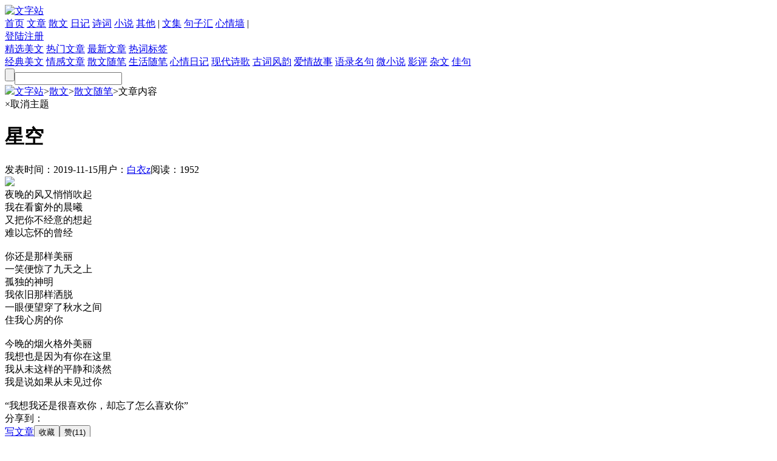

--- FILE ---
content_type: text/html; charset=utf-8
request_url: https://www.wenzizhan.com/article/20083.html
body_size: 22566
content:
<!DOCTYPE html>
<html>
<head>
<meta http-equiv="Content-Type" content="text/html; charset=utf-8" />
<title>星空 - 散文随笔 - 文字站</title>
<meta name="keywords" content="星空" />
<meta name="description" content="夜晚的风又悄悄吹起我在看窗外的晨曦又把你不经意的想起难以忘怀的曾经你还是那样美丽一笑便惊了九天之上孤独的神明我依旧那样洒脱一眼便望穿了秋水之间住我心房的你今晚的烟火格外美丽我想 ..." />
<link href="https://www.wenzizhan.com/CSS/public.css" rel="stylesheet" />
<link href="https://www.wenzizhan.com/CSS/layout.css" rel="stylesheet" />
<link href="https://www.wenzizhan.com/CSS/redialog.css" rel="stylesheet" />
<script src="https://www.wenzizhan.com/JS/jquery-1.10.2.min.js"></script>
<script src="https://www.wenzizhan.com/JS/public.js"></script>
<script src="https://www.wenzizhan.com/PlugIn/lhgdialog/lhgdialogconfig.js" type="text/javascript"></script>
<script src="https://www.wenzizhan.com/JS/layout.js"></script>
<script src="https://www.wenzizhan.com/JS/bdsharepub.js"></script>
<script src="https://www.wenzizhan.com/JS/uaredirect.js"></script>
<link href="https://www.wenzizhan.com/CSS/article.css" rel="stylesheet" />
<script src="https://www.wenzizhan.com/JS/article.js"></script>
<meta name="mobile-agent" content="format=html5; url=https://m.wenzizhan.com/article/20083.html" />
<link rel="alternate" media="only screen and(max-width: 640px)" href="https://m.wenzizhan.com/article/20083.html" />
<script type="text/javascript">uaredirect("https://m.wenzizhan.com/article/20083.html");</script>
</head>
<body>
<div class="mainTop">
<div class="mainTopContent">
<a class="aLogo" href="https://www.wenzizhan.com/" title="文字站"><img src="https://www.wenzizhan.com/Img/comm/logo.png" alt="文字站" /></a>
<div class="menuDiv">
<a class="logoitem" href="https://www.wenzizhan.com/">首页</a>
<a class="logoitem" href="https://www.wenzizhan.com/wenzhang/">文章</a>
<a class="logoitem" href="https://www.wenzizhan.com/sanwen/">散文</a>
<a class="logoitem" href="https://www.wenzizhan.com/riji/">日记</a>
<a class="logoitem" href="https://www.wenzizhan.com/shici/">诗词</a>
<a class="logoitem" href="https://www.wenzizhan.com/xiaoshuo/">小说</a>
<a class="logoitem" href="https://www.wenzizhan.com/qita/">其他</a>
<span class="logoitemtip">|</span>
<a class="logoitem" href="https://www.wenzizhan.com/wenji/">文集</a>
<a class="logoitem" href="https://www.wenzizhan.com/juzihui/">句子汇</a>
<a class="logoitem" href="https://www.wenzizhan.com/moodwall/">心情墙</a>
<span class="logoitemtip lasttip">|</span>
</div>
<div class="menuMore"><a id="navmoreA"></a></div>
<div class="menuLoginDiv"><a class="andec menuLogin" target="_blank" href="https://www.wenzizhan.com/login.html">登陆</a><a class="andec menuRegister" target="_blank" href="https://www.wenzizhan.com/register.html">注册</a></div></div>
<div id="navmoreDiv" class="navmoreDiv">
<a class="moreItem" href="https://www.wenzizhan.com/feature/">精选美文</a>
<a class="moreItem" href="https://www.wenzizhan.com/hotart/">热门文章</a>
<a class="moreItem" href="https://www.wenzizhan.com/newart/">最新文章</a>
<a class="moreItem" href="https://www.wenzizhan.com/tags/">热词标签</a>
</div>
</div>
<div class="mainTop2">
<div class="mainTop2Content">
<a class="logoitem2" target="_blank" href="https://www.wenzizhan.com/jingdianwenzhang/">经典美文</a>
<a class="logoitem2" target="_blank" href="https://www.wenzizhan.com/qingganwenzhang/">情感文章</a>
<a class="logoitem2" target="_blank" href="https://www.wenzizhan.com/sanwensuibi/">散文随笔</a>
<a class="logoitem2" target="_blank" href="https://www.wenzizhan.com/shenghuosuibi/">生活随笔</a>
<a class="logoitem2" target="_blank" href="https://www.wenzizhan.com/xinqingriji/">心情日记</a>
<a class="logoitem2" target="_blank" href="https://www.wenzizhan.com/xiandaishige/">现代诗歌</a>
<a class="logoitem2" target="_blank" href="https://www.wenzizhan.com/gucifengyun/">古词风韵</a>
<a class="logoitem2" target="_blank" href="https://www.wenzizhan.com/aiqinggushi/">爱情故事</a>
<a class="logoitem2" target="_blank" href="https://www.wenzizhan.com/juzihui/jingdian/">语录名句</a>
<a class="logoitem2" target="_blank" href="https://www.wenzizhan.com/weixiaoshuo/">微小说</a>
<a class="logoitem2" target="_blank" href="https://www.wenzizhan.com/yingpingshuping/">影评</a>
<a class="logoitem2" target="_blank" href="https://www.wenzizhan.com/zawenzatan/">杂文</a>
<a class="logoitem2" target="_blank" href="https://www.wenzizhan.com/juzihui/meiju/">佳句</a>
<div class="searchDiv"><input type="button" id="btnSearch" class="searchBtn" /><input type="text" id="txtSearch" class="searchTxt" /></div>
</div>
</div>
<div class="artmain1">
<div class="artmain2">
<div id="mainLeft" class="mainLeft">
<div class="mapDiv">
<div class="mapleft"><span class="s1"><img src="https://www.wenzizhan.com/Img/comm/rec_home.png" class="s2" /></span><a class="aType6 s3" href="https://www.wenzizhan.com/">文字站</a><span class="s4">></span><a class="aType6 s5" id="topMenuMark" href="https://www.wenzizhan.com/sanwen/">散文</a><span class="s6">></span><a class="aType6 s7" href="https://www.wenzizhan.com/sanwensuibi/">散文随笔</a><span class="s8">></span><span class="s9">文章内容</span></div>
<div class="themeDiv"><span class="themeSpan myskin6" data-teheme="myskin6"></span><span class="themeSpan myskin5" data-teheme="myskin5"></span><span class="themeSpan myskin4" data-teheme="myskin4"></span><span class="themeSpan myskin3" data-teheme="myskin3"></span><span class="themeSpan myskin2" data-teheme="myskin2"></span><span class="themeSpan myskin1" data-teheme="myskin1"></span><span class="themeClear"><span class="x">×</span>取消主题</span></div>
</div>
<div class="artContentArea">
<div class="artMain ">
<div class="mainTitle"><h1>星空</h1></div>
<div class="mainAbout"><span class="s1">发表时间：</span><span class="s2">2019-11-15</span><span class="s3">用户：</span><a class="s4 aType3" href="https://www.wenzizhan.com/uzone/q2669016891" target="_blank">白衣z</a><span class="s5">阅读：</span><span class="s6">1952</span></div>
<div class="mainContent">
<div class="artPicItem"><img src="/Files/artpictures/12334AAE-FAD9-46A3-B945-A0F5E56CF06A_1.jpg"></div>
夜晚的风又悄悄吹起<br />我在看窗外的晨曦<br />又把你不经意的想起<br />难以忘怀的曾经<br /><br />你还是那样美丽<br />一笑便惊了九天之上<br />孤独的神明<br />我依旧那样洒脱<br />一眼便望穿了秋水之间<br />住我心房的你<br /><br />今晚的烟火格外美丽<br />我想也是因为有你在这里<br />我从未这样的平静和淡然<br />我是说如果从未见过你<br /><br />“我想我还是很喜欢你，却忘了怎么喜欢你”
</div>
</div>
<div class="shareDiv">
<span class="shareTheSpan">分享到：</span><div class="bdsharebuttonbox"><a class="share1" data-cmd="sqq"></a><a class="share2" data-cmd="tsina"></a><a class="share3" data-cmd="tqq"></a><a class="share4" data-cmd="weixin"></a><a class="share5" data-cmd="qzone"></a><a class="share6" data-cmd="tieba"></a><a class="share10" data-cmd="more"></a></div>
<div class="doDiv"><a class="btnAddArt" target="_blank" href="https://www.wenzizhan.com/user/artedit">写文章</a><input id="btnCollect" class="btnCollect" type="button" value="收藏" /><input id="btnLove" class="btnLove" type="button" value="赞(11)" /></div>
</div>
</div>

<div class="disTitleDov"><span class="s1">发表评论<span class="s2">（文明上网，友善发言，匿名评论无需登录）</span></span></div>
<div class="disTheArea">
<form role="form" method="post" action="/pagedo/artdiscuss" enctype="multipart/form-data">
<input type="hidden" id="hidArtId" name="hidArtId" value="20083" />
<input type="hidden" id="hidAuthorIdForMsg" name="hidAuthorIdForMsg" value="496B5E03-F7E0-4AD8-ADE5-760C040AA5B7" />
<input type="hidden" id="hidReplyToUserId" name="hidReplyToUserId" value="" />
<input type="hidden" id="hidArtTitle" name="hidArtTitle" />
<div class="textareaDiv"><textarea id="txtDis" name="txtDis"></textarea></div>
<div class="disMainArea" >
<span class="spanNumber">还可以输入：<span id="inputnumber">400</span> 个字符</span>
<input type="submit" id="btnSub" class="btnSub" value="提 交" />
<label class="lblNiming"><input type="checkbox" id="chkNoName" name="chkNoName" /><span>匿名(无需登录)</span></label>
<label class="theLoginArea">
<input type="hidden" id="hidLoginStatus" name="hidLoginStatus" value="n" />
<span class="loginNSpan"><a href="https://www.wenzizhan.com/register.html" target="_blank" class="aType5">注册</a><a href="https://www.wenzizhan.com/login.html" target="_blank" class="aType5">登录</a></span>
</label>
</div>
</form>
</div>
<div class="dislistTitle"><span class="s1">评论列表</span><span class="s2">共 <span class="s3">1</span> 条评论</span></div>
<div class="dislistArea">
<div class="disList">
<div class="disItem">
<img class="disPic" src="https://www.wenzizhan.com/Img/header/csf0427.jpg" />
<div class="disContent">
<div><a href="https://www.wenzizhan.com/uzone/csf0427" target="_blank" class="aType5">↘↗东流水↖↙</a><span class="spanTime">2019-11-15 23:44</span><span class="spanAt aType7" data-id="95AD7AB5-7E2A-4A21-B240-B5410F4251A8">回复</span></div>
<div class="disVal">&#128077;好文，赞！</div>
</div>
</div>
</div>
</div>
<div class="thetjMain">
<div class="dztjMain">
<div class="tjTitleDiv"><span>读者推荐</span></div>
<ul class="ullisttj">
<li><span class="spanback"></span><a class="aType1 spantitle" href="https://www.wenzizhan.com/article/3856.html" target="_blank">且听风吟</a><span class="spanright">8人推荐</span></li>
<li><span class="spanback"></span><a class="aType1 spantitle" href="https://www.wenzizhan.com/article/8730.html" target="_blank">关不上的窗</a><span class="spanright">2人推荐</span></li>
<li><span class="spanback"></span><a class="aType1 spantitle" href="https://www.wenzizhan.com/article/19950.html" target="_blank">谓你</a><span class="spanright">6人推荐</span></li>
<li><span class="spanback"></span><a class="aType1 spantitle" href="https://www.wenzizhan.com/article/4572.html" target="_blank">珍爱生命，且行且惜（致东方之星）</a><span class="spanright">2人推荐</span></li>
<li><span class="spanback"></span><a class="aType1 spantitle" href="https://www.wenzizhan.com/article/8767.html" target="_blank">不要在冲动时做决定</a><span class="spanright">1人推荐</span></li>
<li><span class="spanback"></span><a class="aType1 spantitle" href="https://www.wenzizhan.com/article/1690.html" target="_blank">人生——就是低头与抬头</a><span class="spanright">2人推荐</span></li>
<li><span class="spanback"></span><a class="aType1 spantitle" href="https://www.wenzizhan.com/article/1758.html" target="_blank">时间不是让人忘了痛，而是让人习惯...</a><span class="spanright">2人推荐</span></li>
</ul>
</div>
<div class="xgwzMain">
<div class="xgTitleDiv"><span>相关文章</span></div>
<ul class="ullisttj">
<li><span class="spanback"></span><a class="aType1 spantitle" href="https://www.wenzizhan.com/article/19633.html" target="_blank">如果你也在的话</a><span class="spanright">08-31</span></li>
<li><span class="spanback"></span><a class="aType1 spantitle" href="https://www.wenzizhan.com/article/20490.html" target="_blank">晚安，我的天使</a><span class="spanright">02-09</span></li>
<li><span class="spanback"></span><a class="aType1 spantitle" href="https://www.wenzizhan.com/article/19646.html" target="_blank">樱花樱花想见你</a><span class="spanright">09-05</span></li>
<li><span class="spanback"></span><a class="aType1 spantitle" href="https://www.wenzizhan.com/article/20138.html" target="_blank">星夜</a><span class="spanright">11-28</span></li>
<li><span class="spanback"></span><a class="aType1 spantitle" href="https://www.wenzizhan.com/article/19676.html" target="_blank">昨晚又有梦到你</a><span class="spanright">09-08</span></li>
<li><span class="spanback"></span><a class="aType1 spantitle" href="https://www.wenzizhan.com/article/19694.html" target="_blank">旧忆故乡</a><span class="spanright">09-09</span></li>
<li><span class="spanback"></span><a class="aType1 spantitle" href="https://www.wenzizhan.com/article/20229.html" target="_blank">《初雪》予今年初冬的第一场雪，愿...</a><span class="spanright">12-15</span></li>
</ul>
</div>
</div>
</div>
<div id="mainRight" class="mainRight">
<div class="authorMain">
<span class="authorName">本文用户信息</span>
<div class="authorContent">
<div class="authorContentMain">
<div class="thepicDiv"><img src="https://www.wenzizhan.com/Img/header/q2669016891.jpg" /></div>
<div class="theAuthorMain">
<div><span class="theSpanLeft">用户昵称：</span><a class="aType5" target="_blank" href="https://www.wenzizhan.com/uzone/q2669016891">白衣z</a></div>
<div><span class="theSpanLeft">文章总计：</span><span>118</span> 篇</div>
</div>
<div class="authorDoDiv"><input type="button" id="btnGZ" class="btnGZ" value="添加关注" /><input type="button" id="btnSX" class="btnSX" value="发送私信" /></div>
</div>
<div class="authorSignDiv"><span class="s1">个性签名：</span><span title="">暂无</span></div>
</div>
</div>

<div class="wjArea">
<span class="wjArerTitle">本文所属文集</span>
<div class="thewjMain">
<div class="wjpicDiv"><img src="https://www.wenzizhan.com/Files/wenji/66300801-9D0D-4107-8D87-FE67E26EB033.jpg" /><br /></div>
<div class="thewjContent">
<div class="bookTitle"><a class="aType1" href="https://www.wenzizhan.com/wenji/646.html" target="_blank">白衣z选集</a></div>
<div class="bookFrom"><span>来源：</span><span class="s2">原创</span></div>
<div class="bookTag"><span>标签：</span><a class="aType3" href="https://www.wenzizhan.com/wenji/?sort=&type=all&tag=%e5%94%af%e7%be%8e" target="_blank">唯美</a><a class="aType3" href="https://www.wenzizhan.com/wenji/?sort=&type=all&tag=%e6%b5%aa%e6%bc%ab" target="_blank">浪漫</a><a class="aType3" href="https://www.wenzizhan.com/wenji/?sort=&type=all&tag=%e6%b8%85%e6%96%b0" target="_blank">清新</a></div>
<div class="bookCount"><span>文章数量：</span><span class="s2">115 篇</span><a class="aType5" href="https://www.wenzizhan.com/wenji/646.html" target="_blank">查看目录</a></div>
</div>
</div>
</div>
<div class="right1Title"><span class="s1"></span><span class="s2">本栏近期热门</span><span class="s3"></span></div>
<div class="right1Main">
<ul class="ulhot mt5px">
<li><span class="spanback"></span><span class="spanleft">1</span><a class="aType1 spantitle" href="https://www.wenzizhan.com/article/22038.html" target="_blank">冬天的风</a><span class="spanright">阅读(424)</span></li>
<li><span class="spanback"></span><span class="spanleft">2</span><a class="aType1 spantitle" href="https://www.wenzizhan.com/article/21993.html" target="_blank">冬天的树</a><span class="spanright">阅读(401)</span></li>
<li><span class="spanback"></span><span class="spanleft">3</span><a class="aType1 spantitle" href="https://www.wenzizhan.com/article/21970.html" target="_blank">国庆期间，我们仍不放弃自己 ...</a><span class="spanright">阅读(357)</span></li>
<li><span class="spanback"></span><span class="spanleft">4</span><a class="aType1 spantitle" href="https://www.wenzizhan.com/article/22017.html" target="_blank">儿时的雪天</a><span class="spanright">阅读(350)</span></li>
<li><span class="spanback"></span><span class="spanleft">5</span><a class="aType1 spantitle" href="https://www.wenzizhan.com/article/21979.html" target="_blank">时光深处的石磨</a><span class="spanright">阅读(349)</span></li>
<li><span class="spanback"></span><span class="spanleft">6</span><a class="aType1 spantitle" href="https://www.wenzizhan.com/article/22043.html" target="_blank">池塘旧事</a><span class="spanright">阅读(320)</span></li>
<li><span class="spanback"></span><span class="spanleft">7</span><a class="aType1 spantitle" href="https://www.wenzizhan.com/article/22106.html" target="_blank">总以为来日方长，却忘了世事无常</a><span class="spanright">阅读(294)</span></li>
<li><span class="spanback"></span><span class="spanleft">8</span><a class="aType1 spantitle" href="https://www.wenzizhan.com/article/22112.html" target="_blank">山</a><span class="spanright">阅读(265)</span></li>
<li><span class="spanback"></span><span class="spanleft">9</span><a class="aType1 spantitle" href="https://www.wenzizhan.com/article/22127.html" target="_blank">儿时的绿豆粥</a><span class="spanright">阅读(187)</span></li>
<li><span class="spanback"></span><span class="spanleft">10</span><a class="aType1 spantitle" href="https://www.wenzizhan.com/article/22145.html" target="_blank">故乡-永恒的回望</a><span class="spanright">阅读(102)</span></li>
</ul>
</div>
<div class="right2Title"><span class="s1"></span><span class="s2">本栏最新文章</span><span class="s3"></span></div>
<div class="right2Main">
<ul class="ul1 mt5px">
<li><span class="spanback"></span><a class="aType1 spantitle" href="https://www.wenzizhan.com/article/22154.html" target="_blank">赖床也是一种享受</a><span class="spanright">01-22</span></li>
<li><span class="spanback"></span><a class="aType1 spantitle" href="https://www.wenzizhan.com/article/22145.html" target="_blank">故乡-永恒的回望</a><span class="spanright">01-14</span></li>
<li><span class="spanback"></span><a class="aType1 spantitle" href="https://www.wenzizhan.com/article/22141.html" target="_blank">滞销书读者</a><span class="spanright">01-12</span></li>
<li><span class="spanback"></span><a class="aType1 spantitle" href="https://www.wenzizhan.com/article/22127.html" target="_blank">儿时的绿豆粥</a><span class="spanright">01-01</span></li>
<li><span class="spanback"></span><a class="aType1 spantitle" href="https://www.wenzizhan.com/article/22112.html" target="_blank">山</a><span class="spanright">12-16</span></li>
<li><span class="spanback"></span><a class="aType1 spantitle" href="https://www.wenzizhan.com/article/22106.html" target="_blank">总以为来日方长，却忘了世事无常</a><span class="spanright">12-15</span></li>
<li><span class="spanback"></span><a class="aType1 spantitle" href="https://www.wenzizhan.com/article/22043.html" target="_blank">池塘旧事</a><span class="spanright">11-28</span></li>
<li><span class="spanback"></span><a class="aType1 spantitle" href="https://www.wenzizhan.com/article/22038.html" target="_blank">冬天的风</a><span class="spanright">11-26</span></li>
<li><span class="spanback"></span><a class="aType1 spantitle" href="https://www.wenzizhan.com/article/22017.html" target="_blank">儿时的雪天</a><span class="spanright">11-20</span></li>
<li><span class="spanback"></span><a class="aType1 spantitle" href="https://www.wenzizhan.com/article/21993.html" target="_blank">冬天的树</a><span class="spanright">11-16</span></li>
</ul>
</div>
</div>
</div>
</div>
<input type="hidden" id="hidIsOK" />
<input type="hidden" id="hidErrortxt">
<input type="hidden" id="hidMusicKey" value="" />
<input type="hidden" id="hidLoginId" value="" />
<input type="hidden" id="hidAuthorId" value="496B5E03-F7E0-4AD8-ADE5-760C040AA5B7" />
<input type="hidden" id="hidArtIsDSH" />
<div class="mainBottom">
<div class="bottom1"><a href="https://www.wenzizhan.com/" class="aType2 bottomitem1">网站首页</a>|<a href="https://www.wenzizhan.com/about.html" class="aType2">关于本站</a>|<a href="https://www.wenzizhan.com/sitenav.html" class="aType2">网站地图</a></div>
<div class="bottom2"><span class="bottom2s1">文字站感谢每一位喜欢本站的人，欢迎将本站分享给你的朋友！最温暖的文字记录站 ─ 文字站！文学交流群：</span><a id="qqgroup"><img border="0" src="https://pub.idqqimg.com/wpa/images/group.png" title="QQ交流群"></a><br />
<span class="bottom2s2">本站部分内容来源于互联网，若无意侵犯您的权利，请联系我们及时删除</span><br />
<span class="bottom2s3"><a href="https://beian.miit.gov.cn" class="aType2" target="_blank">蜀ICP备14019085号</a> Copyright © 2015 <a class="aType3" href="https://www.wenzizhan.com/">文字站</a> <a class="aType3" href="https://www.wenzizhan.com/">www.wenzizhan.com</a> 版权所有</span>
</div>
</div>
<div class="frDiv">

<div class="bdsharebuttonbox item" title="分享"><span class="fritem1 frs1"><a data-cmd="more"></a></span><span class="frs2"><a data-cmd="more">分享</a></span></div>
<div class="item itemDH" title="导航"><span class="fritem2 frs1"></span><span class="frs2">导航</span></div>

<div class="item fritem4" title="返回顶部"></div>
</div>
<div class="cnzztj">
<script>
    //搜索引擎推送
    (function () {
        //验证文章审核
        var thisFlag = true;
        var objArtIsDSH = document.getElementById("hidArtIsDSH");
        if (objArtIsDSH == null || objArtIsDSH == "" || objArtIsDSH == "undefined") {
            thisFlag = true;
        }
        else {
            var artIsDSH = objArtIsDSH.value;
            if (artIsDSH == "y") {
                thisFlag = false;
            }
        }
        if (thisFlag) {
            //百度自动推送
            var src1 = (document.location.protocol == "http:") ? "http://push.zhanzhang.baidu.com/push.js" : "https://zz.bdstatic.com/linksubmit/push.js";
            document.write('<script src="' + src1 + '"><\/script>');
            //360自动收录
            var src2 = (document.location.protocol == "http:") ? "http://js.passport.qihucdn.com/11.0.1.js?646698aa4fd5af38e74f217b6e2263db" : "https://jspassport.ssl.qhimg.com/11.0.1.js?646698aa4fd5af38e74f217b6e2263db";
            document.write('<script src="' + src2 + '" id="sozz"><\/script>');
        }
    })();
    //百度统计
    var _hmt = _hmt || [];
    (function () {
        var hm = document.createElement("script");
        hm.src = "//hm.baidu.com/hm.js?73789ec364fb6d113b43644da8be6d14";
        var s = document.getElementsByTagName("script")[0];
        s.parentNode.insertBefore(hm, s);
    })();
</script>
</div>
</body>
</html>